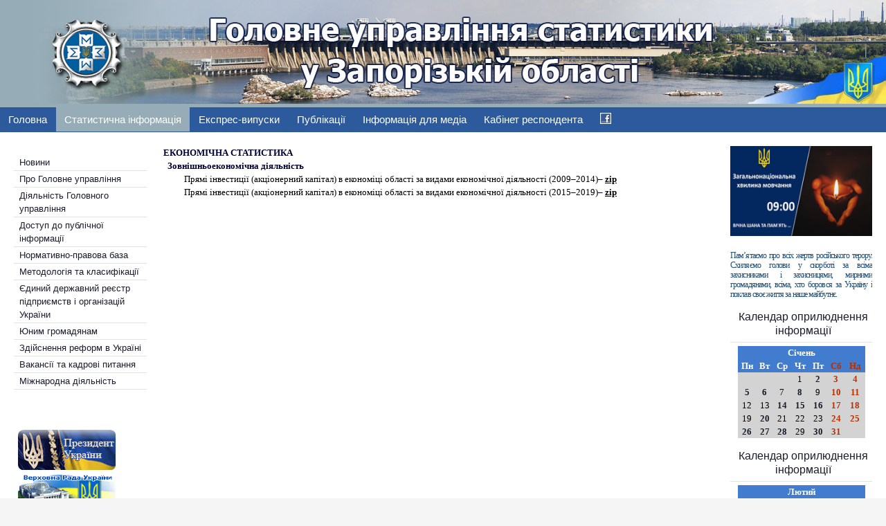

--- FILE ---
content_type: text/html; charset=utf-8
request_url: https://zp.ukrstat.gov.ua/index.php/statystychna-informatsiia/44-statistichna-informatsiya/arkhiv-statystychnoi-informatsii/23-zovnishnoekonomichna-diialnist-ta-platizhnyi-balans/505-2-3-21-pryami-investitsiji-aktsionernij-kapital-v-ekonomitsi-oblasti-za-vidami-ekonomichnoji-diyalnosti%20
body_size: 6438
content:
<!DOCTYPE html>
<html xmlns="http://www.w3.org/1999/xhtml" xml:lang="uk-ua" lang="uk-ua" dir="ltr">
<head>
  
<!-- Google tag (gtag.js) -->
<script async src="https://www.googletagmanager.com/gtag/js?id=G-K7ZPYQG5NH"></script>
<script>
  window.dataLayer = window.dataLayer || [];
  function gtag(){dataLayer.push(arguments);}
  gtag('js', new Date());

  gtag('config', 'G-K7ZPYQG5NH');
</script>

	<base href="https://zp.ukrstat.gov.ua/index.php/statystychna-informatsiia/44-statistichna-informatsiya/arkhiv-statystychnoi-informatsii/23-zovnishnoekonomichna-diialnist-ta-platizhnyi-balans/505-2-3-21-pryami-investitsiji-aktsionernij-kapital-v-ekonomitsi-oblasti-za-vidami-ekonomichnoji-diyalnosti%20" />
	<meta http-equiv="content-type" content="text/html; charset=utf-8" />
	<meta name="generator" content="Joomla! - Open Source Content Management" />
	<title>2.3.21 Прямі інвестиції (акціонерний капітал) в економіці області за видами економічної діяльності — Головне управління статистики у Запорізькій області</title>
	<link href="/favicon.ico" rel="shortcut icon" type="image/vnd.microsoft.icon" />
	<link href="https://zp.ukrstat.gov.ua/media/ext_tss/assets/css/ext_tss.css" rel="stylesheet" type="text/css" />
	<style type="text/css">
#scrollToTop {
	cursor: pointer;
	font-size: 0.9em;
	position: fixed;
	text-align: center;
	z-index: 9999;
	-webkit-transition: background-color 0.2s ease-in-out;
	-moz-transition: background-color 0.2s ease-in-out;
	-ms-transition: background-color 0.2s ease-in-out;
	-o-transition: background-color 0.2s ease-in-out;
	transition: background-color 0.2s ease-in-out;

	background: #73b0f5;
	color: #ffffff;
	border-radius: 3px;
	padding-left: 12px;
	padding-right: 12px;
	padding-top: 12px;
	padding-bottom: 12px;
	right: 20px; bottom: 20px;
}

#scrollToTop:hover {
	background: #0088cc;
	color: #ffffff;
}

#scrollToTop > img {
	display: block;
	margin: 0 auto;
}
	</style>
	<script type="application/json" class="joomla-script-options new">{"csrf.token":"66045b2b00235945e24610fe69ef614a","system.paths":{"root":"","base":""}}</script>
	<script src="https://ajax.googleapis.com/ajax/libs/jquery/3.7.1/jquery.min.js" type="text/javascript"></script>
	<script src="/media/syw_jqueryeasy/js/jquerynoconflict.js" type="text/javascript"></script>
	<script src="/media/system/js/mootools-core.js?1b71938a621ab1717bb2b2a7d1f8b3fc" type="text/javascript"></script>
	<script src="/media/system/js/core.js?1b71938a621ab1717bb2b2a7d1f8b3fc" type="text/javascript"></script>
	<script src="/media/system/js/mootools-more.js?1b71938a621ab1717bb2b2a7d1f8b3fc" type="text/javascript"></script>
	<script src="/media/plg_system_sl_scrolltotop/js/scrolltotop_mt.js" type="text/javascript"></script>
	<script src="https://zp.ukrstat.gov.ua/media/ext_tss/assets/js/ext_tss.js" type="text/javascript" defer="defer"></script>
	<script type="text/javascript">
document.addEvent('domready', function() {
	new Skyline_ScrollToTop({
		'image':		'/images/scroll-to-top-1.png',
		'text':			'',
		'title':		'',
		'className':	'scrollToTop',
		'duration':		500,
		'transition':	Fx.Transitions.linear
	});
});var elle_sliders_nfa = 0;
	</script>

	<link rel="stylesheet" href="/templates/system/css/system.css" type="text/css" />
	<link rel="stylesheet" href="/templates/system/css/general.css" type="text/css" />
	<link rel="stylesheet" href="/templates/lightbreeze-blue/css/template.css" type="text/css" />
	<link href='http://fonts.googleapis.com/css?family=Oswald' rel='stylesheet' type='text/css' />
	<script type="text/javascript" src="/templates/lightbreeze-blue/js/sfhover.js"></script>
</head>
<body>
<div id="wrapper">

	<div id="header">

		<!-- TopNav -->
				


		<!-- Logo -->
		<div id="logo">
			
							<center><a href="/"><img src="/images/headers/header-object.png"  alt="Головне управління статистики у Запорізькій області" /></a></center>
						
  		</div>
	
		<!-- Search -->
		<div id="search">		
			
		</div>
	</div>
	
	<div id="topmenu">
		<ul class="nav menu mod-list">
<li class="item-131"><a href="/index.php" >Головна</a></li><li class="item-161 current active"><a href="/index.php/statystychna-informatsiia" >Статистична інформація</a></li><li class="item-162"><a href="/index.php/express" >Експрес-випуски</a></li><li class="item-164"><a href="/index.php/publications" >Публікації</a></li><li class="item-165"><a href="/index.php/povidomlennia-dlia-zmi" >Інформація для медіа</a></li><li class="item-188"><a href="https://statzvit.ukrstat.gov.ua/" target="_blank" rel="noopener noreferrer">Кабінет респондента</a></li><li class="item-179"><a href="https://www.facebook.com/statzp2019/" target="_blank" rel="noopener noreferrer"><img src="/images/stories/Facebook.jpg" alt="Facebook" /></a></li></ul>

	</div>
	<br style="clear:both" />
	
	<!-- Breadcrumbs -->
	

	<!-- Left Menu -->
		<div id="leftmenu">
				<div class="moduletable_menu">
						<ul class="nav menu mod-list">
<li class="item-101 default"><a href="/index.php" >Новини</a></li><li class="item-107"><a href="/index.php/pro-golovne-upravlinnya" >Про Головне управління</a></li><li class="item-114"><a href="/index.php/diyalnist-golovnogo-upravlinnya" >Діяльність Головного управління</a></li><li class="item-115"><a href="/index.php/dostup-do-publichnoji-informatsiji" >Доступ до публічної інформації</a></li><li class="item-117"><a href="/index.php/normativno-pravova-baza" >Нормативно-правова база</a></li><li class="item-128"><a href="/index.php/metodologiya-ta-klasifikatsiji" >Методологія та класифікації</a></li><li class="item-150"><a href="/index.php/yedynyi-derzhavnyi-reiestr-pidpryiemstv-i-orhanizatsii-ukrainy" >Єдиний державний реєстр підприємств і організацій України</a></li><li class="item-147"><a href="http://www.ukrstat.gov.ua/children/children.htm" target="_blank" rel="noopener noreferrer">Юним громадянам</a></li><li class="item-146"><a href="http://www.ukrstat.gov.ua/menu/ref_u/Prog_ref.htm" target="_blank" rel="noopener noreferrer">Здійснення реформ в Україні</a></li><li class="item-151"><a href="/index.php/konkurs-na-zamishchennia-vakantnykh-posad" >Вакансії та кадрові питання</a></li><li class="item-143"><a href="/index.php/mizhnarodna-diyalnist" >Міжнародна діяльність</a></li></ul>
		</div>
	
		
				<div class="moduletable">
						

<div class="custom"  >
	<table class="bordered1" style="width: 80%;">
<tbody>
<tr>
<td>&nbsp;</td>
</tr>
<tr>
<td>&nbsp;</td>
</tr>
<tr>
<td><a href="http://www.president.gov.ua/" target="_blank"><img src="/images/stories/president.png" alt="Офіційне інтернет-представництво Президента України" width="141" height="58" /></a></td>
</tr>
<tr>
<td><a href="http://www.rada.gov.ua/" target="_blank"><img src="/images/stories/banner_vru_ua.gif" alt="Офіційний вебсайт Верховної Ради України" width="141" height="58" /></a></td>
</tr>
<tr>
<td><a href="http://www.kmu.gov.ua/" target="_blank"><img src="/images/stories/banner_kmu_ua.gif" alt="Єдиний веб-портал органів виконавчої влади України" width="141" height="58" /></a></td>
</tr>
<tr>
<td><a href="https://ukc.gov.ua/" target="_blank"><img src="/images/stories/uks.jpg" alt="uks" width="141" height="Урядовий контактний центр - Урядова “гаряча лінія” 1545" /></a></td>
</tr>
<tr>
<td>
<p><a href="https://united24media.com/" target="_blank"><img src="/images/stories/un24_.png" alt="Мультимедійна платформа UNITED 24 MEDIA" width="141" height="58" /></a></p>
<p><a href="https://center.diia.gov.ua/" target="_blank"><img src="/images/stories/diia.png" alt="Платформа Дія. Центрів" width="141" height="42" /></a></p>
</td>
</tr>
<tr>
<td><a href="https://nads.gov.ua/" target="_blank"><img src="/images/stories/nads.gif" alt="Офіційний вебсайт Національного агентства України з питань державної служби" width="141" height="58" /></a></td>
</tr>
<tr>
<td><a href="http://nazk.gov.ua/" target="_blank"><img src="/images/stories/nazk.png" alt="Офіційний вебсайт Національного агентства з питань запобігання корупції" width="141" height="48" /></a></td>
</tr>
<tr>
<td><a href="http://www.zoda.gov.ua/" target="_blank"><img src="/images/stories/zoda.png" alt="Офіційний вебсайт Запорізької обласної державної адміністрації" width="141" height="45" /></a></td>
</tr>
<tr>
<td><a href="http://zp.gov.ua/uk" target="_blank"><img src="/images/stories/zmr.png" alt="Вебсайт Запорізької міської ради" width="141" height="45" /></a></td>
</tr>
<tr>
<td><a href="http://nasoa.edu.ua/" target="_blank"><img src="/images/stories/nosoa.png" alt="nosoa" width="135" height="45" /></a></td>
</tr>
<tr>
<td><a href="https://www.facebook.com/%D0%94%D0%B5%D1%80%D0%B6%D0%B0%D0%B2%D0%BD%D0%B0-%D1%81%D0%BB%D1%83%D0%B6%D0%B1%D0%B0-%D1%81%D1%82%D0%B0%D1%82%D0%B8%D1%81%D1%82%D0%B8%D0%BA%D0%B8-%D0%A3%D0%BA%D1%80%D0%B0%D1%97%D0%BD%D0%B8-731367347022367/?hc_ref=NEWSFEED" target="_blank"><img src="/images/stories/facebook-logo.png" alt="Офіційна сторінка Державної служби статистики України в мережі Facebook" width="141" height="50" /></a></td>
</tr>
<tr>
<td><img src="/images/stories/gl_1.jpg" alt="Телефон цілодобової " width="141" height="51" /></td>
</tr>
<tr>
<td><a href="https://legalaid.gov.ua/" target="_blank"><img src="/images/stories/banerBPD_120x60.png" alt="Вебсайт Системи надання безоплатної правничої допомоги" width="140" height="67" /></a></td>
</tr>
<tr>
<td><a href="http://data.gov.ua/" target="_blank"><img src="/images/stories/data.jpg" alt="Вебсайт Єдиного державного веб=порталу відкритих даних" width="140" height="67" /></a></td>
</tr>
<tr>
<td><!-- MyCounter v.2.0 --><!-- MyCounter v.2.0 --> 
<script type="text/javascript"><!-- 
my_id = 175764; 
my_width = 88; 
my_height = 41; 
my_alt = "MyCounter - счётчик и статистика"; 
//--></script> 
<script type="text/javascript" 
    src="https://get.mycounter.ua/counter2.0.js"> 
</script><noscript> 
<a target="_blank" href="https://mycounter.ua/"><img 
src="https://get.mycounter.ua/counter.php?id=175764" 
title="MyCounter - счётчик и статистика" 
alt="MyCounter - счётчик и статистика" 
width="88" height="41" border="0" /></a></noscript> 
<!--/ MyCounter --><!--/ MyCounter --></td>
</tr>
</tbody>
</table></div>
		</div>
	
	</div>
	




	<!-- Contents -->
	


	<div id="content-w1">
		
			
		<div id="system-message-container">
	</div>

		<article class="item-page">


	
	


	

			<div class="style75" style="font-style: normal;">ЕКОНОМІЧНА СТАТИСТИКА</div>
<div class="style75" style="font-style: normal;">&nbsp; Зовнішньоекономічна діяльність</div>
<div style="padding-left: 30px;"><span style="font-family: tahoma; font-size: 13.3333px; font-style: normal; font-weight: 400; background-color: #ffffff;">Прямі інвестиції (акціонерний капітал) в економіці області за видами економічної діяльності (2009–2014)</span><span style="font-style: normal; font-weight: 400; font-size: 13.3333px; font-family: tahoma; color: #000033;">–&nbsp;</span><a href="/images/stories/arhiv/2.3/2.3.21_2009-2014_16072020.doc.zip" target="_blank" class="arhiv" style="font-style: normal; font-size: 13.3333px;"><strong>zip</strong></a></div>
<div style="padding-left: 30px;"><span style="font-family: tahoma; font-size: 13.3333px; font-style: normal; font-weight: 400; background-color: #ffffff;">Прямі інвестиції (акціонерний капітал) в економіці області за видами економічної діяльності (2015–2019)</span><span style="font-style: normal; font-weight: 400; font-size: 13.3333px; font-family: tahoma; color: #000033;">–&nbsp;</span><a href="/images/stories/arhiv/2.3/2.3.21_2015-2019_16072020.doc.zip" target="_blank" class="arhiv" style="font-style: normal; font-size: 13.3333px;"><strong>zip</strong></a></div>
		</article>
                <!-- Contents new-->
                <div></div>

	</div>


	<!-- Right Menu -->
		<div id="rightmenu">
				<div class="moduletable">
						

<div class="custom"  >
	<center><img src="/images/stories/icons/minute_of_memory.jpg" alt="minute of memory" width="210" height="130" /></center></div>
		</div>
			<div class="moduletable">
						

<div class="custom"  >
	<div style="margin-bottom: 0.0001pt; text-align: justify; line-height: 10pt; background: white;"><span style="font-size: 9pt; font-family: 'Tahoma', 'sans-serif'; color: #1f4e79; letter-spacing: -0.7pt;">Пам’ятаємо про всіх жертв російського терору. Схиляємо голови у скорботі за всіма захисниками і захисницями, мирними громадянами, всіма, хто боровся за Україну і поклав своє життя за наше майбутнє.</span></div></div>
		</div>
			<div class="moduletable">
							<h3>Календар оприлюднення інформації </h3>
						

<div class="custom"  >
	<hr /><center><center>
<table border="0" class="bordered1" style="width: 90%;" cellspacing="0" cellpadding="0" align="center" bgcolor="#ffffff">
<tbody>
<tr align="center" valign="top" bgcolor="#427CCE">
<td colspan="7" style="text-align: center;"><span style="color: #ffffff;"><strong>Січень</strong></span></td>
</tr>
<tr align="center" valign="top" bgcolor="#427CCE">
<td style="text-align: center;"><span style="color: #ffffff;"><strong>Пн</strong></span></td>
<td style="text-align: center;"><span style="color: #ffffff;"><strong>Вт</strong></span></td>
<td style="text-align: center;"><span style="color: #ffffff;"><strong>Ср</strong></span></td>
<td style="text-align: center;"><span style="color: #ffffff;"><strong>Чт</strong></span></td>
<td style="text-align: center;"><span style="color: #ffffff;"><strong>Пт</strong></span></td>
<td style="text-align: center;"><span style="color: #b92f00;"><strong>Сб</strong></span></td>
<td style="text-align: center;"><span style="color: #b92f00;"><strong>Нд</strong></span></td>
</tr>
<tr align="center" valign="top" bgcolor="#D3D3D3">
<td style="text-align: center;">&nbsp;</td>
<td style="text-align: center;">&nbsp;</td>
<td style="text-align: center;">&nbsp;</td>
<td style="text-align: center;"><span style="font-family: Tahoma; font-size: 13.3333px; font-style: normal; font-variant-ligatures: normal; font-variant-caps: normal; font-weight: 400;">1</span></td>
<td style="text-align: center;"><strong><a href="/index.php/statystychna-informatsiia/54-kalendar-kopiya-2/547-2">2</a></strong></td>
<td style="text-align: center;"><strong><span style="color: #b92f00;">3</span></strong></td>
<td style="text-align: center;"><strong><span style="color: #b92f00;">4</span></strong></td>
</tr>
<tr align="center" valign="top" bgcolor="#D3D3D3">
<td style="text-align: center;"><strong><a href="/index.php/statystychna-informatsiia/54-kalendar-kopiya-2/550-5">5</a></strong></td>
<td style="text-align: center;"><strong><a href="/index.php/statystychna-informatsiia/54-kalendar-kopiya-2/551-6">6</a></strong></td>
<td style="text-align: center;">7</td>
<td style="text-align: center;"><strong><a href="/index.php/statystychna-informatsiia/54-kalendar-kopiya-2/553-8">8</a></strong></td>
<td style="text-align: center;">9</td>
<td style="text-align: center;"><strong><span style="color: #b92f00;">10</span></strong></td>
<td style="text-align: center;"><strong><span style="color: #b92f00;">11</span></strong></td>
</tr>
<tr align="center" valign="top" bgcolor="#D3D3D3">
<td style="text-align: center;">12</td>
<td style="text-align: center;">13</td>
<td style="text-align: center;"><strong><a href="/index.php/statystychna-informatsiia/54-kalendar-kopiya-2/559-14">14</a></strong></td>
<td style="text-align: center;"><strong><a href="/index.php/statystychna-informatsiia/54-kalendar-kopiya-2/560-15">15</a></strong></td>
<td style="text-align: center;"><strong><a href="/index.php/statystychna-informatsiia/54-kalendar-kopiya-2/561-16">16</a></strong></td>
<td style="text-align: center;"><strong><span style="color: #b92f00;">17</span></strong></td>
<td style="text-align: center;"><strong><span style="color: #b92f00;">18</span></strong></td>
</tr>
<tr align="center" valign="top" bgcolor="#D3D3D3">
<td style="text-align: center;">19</td>
<td style="text-align: center;"><strong><a href="/index.php/statystychna-informatsiia/54-kalendar-kopiya-2/565-20">20</a></strong></td>
<td style="text-align: center;">21</td>
<td style="text-align: center;">22</td>
<td style="text-align: center;">23</td>
<td style="text-align: center;"><strong><span style="color: #b92f00;">24</span></strong></td>
<td style="text-align: center;"><strong><span style="color: #b92f00;">25</span></strong></td>
</tr>
<tr align="center" valign="top" bgcolor="#D3D3D3">
<td style="text-align: center;"><strong><a href="/index.php/statystychna-informatsiia/54-kalendar-kopiya-2/575-26">26</a></strong></td>
<td style="text-align: center;"><strong><a href="/index.php/statystychna-informatsiia/54-kalendar-kopiya-2/574-27">27</a></strong></td>
<td style="text-align: center;"><strong><a href="/index.php/statystychna-informatsiia/54-kalendar-kopiya-2/573-28">28</a></strong></td>
<td style="text-align: center;">29</td>
<td style="text-align: center;"><strong><a href="/index.php/statystychna-informatsiia/54-kalendar-kopiya-2/571-30">30</a></strong></td>
<td style="text-align: center;"><strong><span style="color: #b92f00;">31</span></strong></td>
<td style="text-align: center;">&nbsp;</td>
</tr>
</tbody>
</table>
</center></center></div>
		</div>
			<div class="moduletable">
							<h3>Календар оприлюднення інформації</h3>
						

<div class="custom"  >
	<hr /><center><center>
<table border="0" class="bordered1" style="width: 90%;" cellspacing="0" cellpadding="0" align="center" bgcolor="#ffffff">
<tbody>
<tr align="center" valign="top" bgcolor="#427CCE">
<td colspan="7" style="text-align: center;"><span style="color: #ffffff;"><strong>Лютий</strong></span></td>
</tr>
<tr align="center" valign="top" bgcolor="#427CCE">
<td style="text-align: center;"><span style="color: #ffffff;"><strong>Пн</strong></span></td>
<td style="text-align: center;"><span style="color: #ffffff;"><strong>Вт</strong></span></td>
<td style="text-align: center;"><span style="color: #ffffff;"><strong>Ср</strong></span></td>
<td style="text-align: center;"><span style="color: #ffffff;"><strong>Чт</strong></span></td>
<td style="text-align: center;"><span style="color: #ffffff;"><strong>Пт</strong></span></td>
<td style="text-align: center;"><span style="color: #b92f00;"><strong>Сб</strong></span></td>
<td style="text-align: center;"><span style="color: #b92f00;"><strong>Нд</strong></span></td>
</tr>
<tr align="center" valign="top" bgcolor="#D3D3D3">
<td style="text-align: center;">&nbsp;</td>
<td style="text-align: center;">&nbsp;</td>
<td style="text-align: center;">&nbsp;</td>
<td style="text-align: center;">&nbsp;</td>
<td style="text-align: center;">&nbsp;</td>
<td style="text-align: center;"><strong style="color: #b92f00;">&nbsp;</strong></td>
<td style="text-align: center;"><strong style="color: #b92f00;">1</strong></td>
</tr>
<tr align="center" valign="top" bgcolor="#D3D3D3">
<td style="text-align: center;"><strong><a href="/index.php/statystychna-informatsiia/21-kalendar/41-2">2</a></strong></td>
<td style="text-align: center;"><strong><a href="/index.php/statystychna-informatsiia/21-kalendar/42-3">3</a></strong></td>
<td style="text-align: center;">4</td>
<td style="text-align: center;">5</td>
<td style="text-align: center;">6</td>
<td style="text-align: center;"><strong style="color: #b92f00;">7</strong></td>
<td style="text-align: center;"><strong style="color: #b92f00;">8</strong></td>
</tr>
<tr align="center" valign="top" bgcolor="#D3D3D3">
<td style="text-align: center;">9</td>
<td style="text-align: center;">10</td>
<td style="text-align: center;">11</td>
<td style="text-align: center;">12</td>
<td style="text-align: center;"><strong><a href="/index.php/statystychna-informatsiia/21-kalendar/52-13">13</a></strong></td>
<td style="text-align: center;"><strong style="color: #b92f00;">14</strong></td>
<td style="text-align: center;"><strong style="color: #b92f00;">15</strong></td>
</tr>
<tr align="center" valign="top" bgcolor="#D3D3D3">
<td style="text-align: center;"><strong><a href="/index.php/statystychna-informatsiia/21-kalendar/55-16">16</a></strong></td>
<td style="text-align: center;"><strong><a href="/index.php/statystychna-informatsiia/21-kalendar/56-17">17</a></strong></td>
<td style="text-align: center;">18</td>
<td style="text-align: center;">19</td>
<td style="text-align: center;"><strong><a href="/index.php/statystychna-informatsiia/21-kalendar/59-20">20</a></strong></td>
<td style="text-align: center;"><strong style="color: #b92f00;">21</strong></td>
<td style="text-align: center;"><strong style="color: #b92f00;">22</strong></td>
</tr>
<tr align="center" valign="top" bgcolor="#D3D3D3">
<td style="text-align: center;"><strong><a href="/index.php/statystychna-informatsiia/21-kalendar/62-23">23</a></strong></td>
<td style="text-align: center;"><strong><a href="/index.php/statystychna-informatsiia/21-kalendar/63-24">24</a></strong></td>
<td style="text-align: center;"><strong><a href="/index.php/statystychna-informatsiia/21-kalendar/77-25">25</a></strong></td>
<td style="text-align: center;">26</td>
<td style="text-align: center;"><strong><a href="/index.php/statystychna-informatsiia/21-kalendar/75-27">27</a></strong></td>
<td style="text-align: center;"><strong style="color: #b92f00;">28</strong></td>
<td style="text-align: center;"><strong style="color: #b92f00;">&nbsp;</strong></td>
</tr>
</tbody>
</table>
</center></center></div>
		</div>
			<div class="moduletable">
							<h3>Календар подання звітності</h3>
						

<div class="custom"  >
	<hr /><center><center>
<table border="0" class="bordered1" style="width: 90%;" cellspacing="0" cellpadding="0" align="center" bgcolor="#ffffff">
<tbody>
<tr align="center" valign="top" bgcolor="#427CCE">
<td colspan="7" style="text-align: center;"><span style="color: #ffffff;"><strong>Січень</strong></span></td>
</tr>
<tr align="center" valign="top" bgcolor="#427CCE">
<td style="text-align: center;"><span style="color: #ffffff;"><strong>Пн</strong></span></td>
<td style="text-align: center;"><span style="color: #ffffff;"><strong>Вт</strong></span></td>
<td style="text-align: center;"><span style="color: #ffffff;"><strong>Ср</strong></span></td>
<td style="text-align: center;"><span style="color: #ffffff;"><strong>Чт</strong></span></td>
<td style="text-align: center;"><span style="color: #ffffff;"><strong>Пт</strong></span></td>
<td style="text-align: center;"><span style="color: #b92f00;"><strong>Сб</strong></span></td>
<td style="text-align: center;"><span style="color: #b92f00;"><strong>Нд</strong></span></td>
</tr>
<tr align="center" valign="top" bgcolor="#D3D3D3">
<td style="text-align: center;"><strong>&nbsp;</strong></td>
<td style="text-align: center;"><strong>&nbsp;</strong></td>
<td style="text-align: center;">&nbsp;</td>
<td style="text-align: center;">1</td>
<td style="text-align: center;"><strong><a href="/index.php/statystychna-informatsiia/59-kalendar-podannia-zvitnosti-2/649-2">2</a></strong></td>
<td style="text-align: center;"><strong><span style="color: #b92f00;">3</span></strong></td>
<td style="text-align: center;"><strong><span style="color: #b92f00;">4</span></strong></td>
</tr>
<tr align="center" valign="top" bgcolor="#D3D3D3">
<td style="text-align: center;"><strong><a href="/index.php/statystychna-informatsiia/59-kalendar-podannia-zvitnosti-2/652-5">5</a></strong></td>
<td style="text-align: center;"><strong><a href="/index.php/statystychna-informatsiia/59-kalendar-podannia-zvitnosti-2/653-6">6</a></strong></td>
<td style="text-align: center;"><strong><a href="/index.php/statystychna-informatsiia/59-kalendar-podannia-zvitnosti-2/654-7">7</a></strong></td>
<td style="text-align: center;"><strong><a href="/index.php/statystychna-informatsiia/59-kalendar-podannia-zvitnosti-2/655-8">8</a></strong></td>
<td style="text-align: center;">9</td>
<td style="text-align: center;"><strong><span style="color: #b92f00;">10</span></strong></td>
<td style="text-align: center;"><strong><span style="color: #b92f00;">11</span></strong></td>
</tr>
<tr align="center" valign="top" bgcolor="#D3D3D3">
<td style="text-align: center;"><strong><a href="/index.php/statystychna-informatsiia/59-kalendar-podannia-zvitnosti-2/659-12">12</a></strong></td>
<td style="text-align: center;">13</td>
<td style="text-align: center;">14</td>
<td style="text-align: center;"><strong><a href="/index.php/statystychna-informatsiia/59-kalendar-podannia-zvitnosti-2/662-15">15</a></strong></td>
<td style="text-align: center;">16</td>
<td style="text-align: center;"><strong><span style="color: #b92f00;">17</span></strong></td>
<td style="text-align: center;"><strong><span style="color: #b92f00;">18</span></strong></td>
</tr>
<tr align="center" valign="top" bgcolor="#D3D3D3">
<td style="text-align: center;">19</td>
<td style="text-align: center;"><strong><a href="/index.php/statystychna-informatsiia/59-kalendar-podannia-zvitnosti-2/667-20">20</a></strong></td>
<td style="text-align: center;">21</td>
<td style="text-align: center;">22</td>
<td style="text-align: center;">23</td>
<td style="text-align: center;"><strong><span style="color: #b92f00;">24</span></strong></td>
<td style="text-align: center;"><strong><span style="color: #b92f00;">25</span></strong></td>
</tr>
<tr align="center" valign="top" bgcolor="#D3D3D3">
<td style="text-align: center;"><strong><a href="/index.php/statystychna-informatsiia/59-kalendar-podannia-zvitnosti-2/677-26">26</a></strong></td>
<td style="text-align: center;">27</td>
<td style="text-align: center;">28</td>
<td style="text-align: center;">29</td>
<td style="text-align: center;">30</td>
<td style="text-align: center;"><strong style="color: #b92f00;">31</strong></td>
<td style="text-align: center;"><strong style="color: #b92f00;">&nbsp;</strong></td>
</tr>
</tbody>
</table>
</center></center></div>
		</div>
			<div class="moduletable">
							<h3>Календар подання звітності</h3>
						

<div class="custom"  >
	<hr /><center><center>
<table border="0" class="bordered1" style="width: 90%;" cellspacing="0" cellpadding="0" align="center" bgcolor="#ffffff">
<tbody>
<tr align="center" valign="top" bgcolor="#427CCE">
<td colspan="7" style="text-align: center;"><span style="color: #ffffff;"><strong>Лютий</strong></span></td>
</tr>
<tr align="center" valign="top" bgcolor="#427CCE">
<td style="text-align: center;"><span style="color: #ffffff;"><strong>Пн</strong></span></td>
<td style="text-align: center;"><span style="color: #ffffff;"><strong>Вт</strong></span></td>
<td style="text-align: center;"><span style="color: #ffffff;"><strong>Ср</strong></span></td>
<td style="text-align: center;"><span style="color: #ffffff;"><strong>Чт</strong></span></td>
<td style="text-align: center;"><span style="color: #ffffff;"><strong>Пт</strong></span></td>
<td style="text-align: center;"><span style="color: #b92f00;"><strong>Сб</strong></span></td>
<td style="text-align: center;"><span style="color: #b92f00;"><strong>Нд</strong></span></td>
</tr>
<tr align="center" valign="top" bgcolor="#D3D3D3">
<td style="text-align: center;">&nbsp;</td>
<td style="text-align: center;">&nbsp;</td>
<td style="text-align: center;">&nbsp;</td>
<td style="text-align: center;">&nbsp;</td>
<td style="text-align: center;">&nbsp;</td>
<td style="text-align: center;">&nbsp;</td>
<td style="text-align: center;"><strong style="font-style: normal; font-size: 13.3333px; font-family: Tahoma; text-align: center; background-color: #d3d3d3; color: #b92f00;">1</strong></td>
</tr>
<tr align="center" valign="top" bgcolor="#D3D3D3">
<td style="text-align: center;"><strong><a href="/index.php/statystychna-informatsiia/58-kalendar-podannia-zvitnosti/646-2">2</a></strong></td>
<td style="text-align: center;">3</td>
<td style="text-align: center;"><strong><a href="/index.php/statystychna-informatsiia/58-kalendar-podannia-zvitnosti/644-4">4</a></strong></td>
<td style="text-align: center;">5</td>
<td style="text-align: center;"><strong><a href="/index.php/statystychna-informatsiia/58-kalendar-podannia-zvitnosti/642-6">6</a></strong></td>
<td style="text-align: center;"><strong style="font-style: normal; font-size: 13.3333px; color: #b92f00;">7</strong></td>
<td style="text-align: center;"><strong style="font-style: normal; font-size: 13.3333px; color: #b92f00;">8</strong></td>
</tr>
<tr align="center" valign="top" bgcolor="#D3D3D3">
<td style="text-align: center;"><strong><a href="/index.php/statystychna-informatsiia/58-kalendar-podannia-zvitnosti/639-9">9</a></strong></td>
<td style="text-align: center;"><strong><a href="/index.php/statystychna-informatsiia/58-kalendar-podannia-zvitnosti/638-10">10</a></strong></td>
<td style="text-align: center;">11</td>
<td style="text-align: center;"><strong><a href="/index.php/statystychna-informatsiia/58-kalendar-podannia-zvitnosti/636-12">12</a></strong></td>
<td style="text-align: center;">13</td>
<td style="text-align: center;"><strong style="font-style: normal; font-size: 13.3333px; color: #b92f00;">14</strong></td>
<td style="text-align: center;"><strong style="font-style: normal; font-size: 13.3333px; color: #b92f00;">15</strong></td>
</tr>
<tr align="center" valign="top" bgcolor="#D3D3D3">
<td style="text-align: center;"><strong><a href="/index.php/statystychna-informatsiia/58-kalendar-podannia-zvitnosti/632-16">16</a></strong></td>
<td style="text-align: center;">17</td>
<td style="text-align: center;">18</td>
<td style="text-align: center;">19</td>
<td style="text-align: center;"><strong><a href="/index.php/statystychna-informatsiia/58-kalendar-podannia-zvitnosti/628-20">20</a></strong></td>
<td style="text-align: center;"><strong style="font-style: normal; font-size: 13.3333px; color: #b92f00;">21</strong></td>
<td style="text-align: center;"><strong style="font-style: normal; font-size: 13.3333px; color: #b92f00;">22</strong></td>
</tr>
<tr align="center" valign="top" bgcolor="#D3D3D3">
<td style="text-align: center;">23</td>
<td style="text-align: center;">24</td>
<td style="text-align: center;">25</td>
<td style="text-align: center;">26</td>
<td style="text-align: center;">27</td>
<td style="text-align: center;"><strong style="font-style: normal; font-size: 13.3333px; color: #b92f00;">28</strong></td>
<td style="text-align: center;"><strong style="font-style: normal; font-size: 13.3333px; color: #b92f00;">&nbsp;</strong></td>
</tr>
</tbody>
</table>
</center></center></div>
		</div>
			<div class="moduletable">
							<h3>Статистика в смартфоні</h3>
						

<div class="custom"  >
	<hr /><center><a href="https://www.ukrstat.gov.ua/Noviny/new2021/zmist/novini/stat_smart.htm" target="_blank"><img src="/images/stories/icons/3.PNG" alt="Статистика в смартфоні" width="95" height="180" /></a></center></div>
		</div>
			<div class="moduletable">
							<h3>Калькулятор інфляції</h3>
						

<div class="custom"  >
	<hr /><center><a href="http://db.ukrcensus.gov.ua/dw_infl_uk/calc_p1.asp?kat=1" target="_blank" title=""><img src="/images/stories/icons/Calc_infl1.jpg" alt="Калькулятор інфляції" width="220" height="140" /></a></center></div>
		</div>
			<div class="moduletable">
							<h3>Статистика регіонів</h3>
						

<div class="custom"  >
	<hr /><center><a href="http://db.ukrcensus.gov.ua/dw_maps/index_maps.asp?kd_rozd=010201&amp;kd_pkz=01" target="_blank"><img src="/images/stories/icons/stat_regijn.png" alt="Статистика регіонів" width="189" height="125" /></a></center></div>
		</div>
			<div class="moduletable">
							<h3>Україна в цифрах 30 років незалежності</h3>
						

<div class="custom"  >
	<hr /><center><a href="https://www.ukrstat.gov.ua/operativ/infografika/2021/nezalegn_30/nezalegn_30.pdf" target="_blank"><img src="/images/stories/icons/nezalegn_30.png" alt="Україна в цифрах 30 років незалежності" width="189" height="132" /></a></center></div>
		</div>
			<div class="moduletable">
							<h3>Цілі сталого розвитку</h3>
						

<div class="custom"  >
	<hr /><center><a href="http://ukrstat.gov.ua/csr_prezent/2020/ukr/st_rozv/menu.htm" target="_blank"><img src="/images/stories/icons/csr.png" alt="Цілі сталого розвитку" /></a></center></div>
		</div>
			<div class="moduletable">
							<h3>Гендерна рівність</h3>
						

<div class="custom"  >
	<hr /><center><a href="http://www.ukrstat.gov.ua/gend_rivnist/menu_gr.html" target="_blank"><img src="/images/stories/icons/gender2.png" alt="Гендерна рівність" width="180" height="100" /></a></center></div>
		</div>
	
				<div class="moduletable">
							<h3>Інтерактивний атлас</h3>
						

<div class="custom"  >
	<hr />
<p><a href="http://db.ukrcensus.gov.ua/dw_atlas_2021/chapter_1_1.ASP" target="_blank"><img src="/images/stories/icons/atlas_2022_1.png" alt="Інтерактивний атлас" width="189" height="125" style="display: block; margin-left: auto; margin-right: auto;" /></a></p></div>
		</div>
			<div class="moduletable">
							<h3>Демографічний паспорт території</h3>
						

<div class="custom"  >
	<hr /><center><a href="http://db.ukrcensus.gov.ua/Mult/Dialog/statfile1_c_files/pasport1.htm" target="_blank"><img src="/images/stories/icons/demogr_pasport.jpg" alt="Демографічний паспорт території" width="200" height="140" /></a></center></div>
		</div>
			<div class="moduletable">
							<h3>Всеукраїнський перепис населення</h3>
						

<div class="custom"  >
	<hr />
<p><a href="http://www.ukrcensus.gov.ua" target="_blank"><img src="/images/stories/icons/c_VPN.gif" alt="Всеукраїнський перепис населення" width="189" height="55" style="display: block; margin-left: auto; margin-right: auto;" /></a></p></div>
		</div>
	
		
	</div>
		

	<!-- Footer -->
	<div id="footer">
		
	</div>

	<div id="push"></div>

</div>





<!-- Page End -->



<div id="copyright">
	&copy;2026 Головне управління статистики у Запорізькій області <br/><div class="cp2"><img src="/templates/lightbreeze-blue/images/copyright.gif" alt="Copyright" /></div>
</div>	


</body>
</html>


--- FILE ---
content_type: text/css
request_url: https://zp.ukrstat.gov.ua/media/ext_tss/assets/css/ext_tss.css
body_size: 740
content:
/* tabs */
.tabs{width:100%;overflow:hidden;zoom:1;position:relative;margin-top:20px;margin-bottom:20px;z-index:1;}
.tabs dt{float:left;position:relative;margin-right:5px;padding:0 5px;height:26px;line-height:26px;font-size:13px;color:#555555;cursor:pointer;border:1px solid #d9d9d9;border-bottom:0;background:#e8e8e8;background:-moz-linear-gradient(top,#e8e8e8 80%,#bdbdbd 130%);background:-webkit-gradient(linear,left top,left bottom,color-stop(80%,#e8e8e8),color-stop(130%,#bdbdbd));background:linear-gradient(top,#e8e8e8 80%,#bdbdbd 130%);background:-webkit-linear-gradient(top,#e8e8e8 80%,#bdbdbd 130%);background:-ms-linear-gradient(top,#e8e8e8 80%,#bdbdbd 130%);background:-o-linear-gradient(top,#e8e8e8 80%,#bdbdbd 130%);}
.tabs dt:hover{background:#cacaca;border-color:#bbb;}
.tabs dt.selected{cursor:auto;color:#fff;background:#cacaca;border-color:#bbb;}
.tabs dd{background:#fff;display:none;float:right;width:100%;position:relative;z-index:2;margin:26px 0 0 -100%}
.tabs dd.selected {display:block;}
.tabs .tab-content{border:1px solid #CCC;overflow:hidden;padding:10px;}
.tabs .moduletable {margin-top:5px;padding-left:5px;padding-bottom:5px;border-bottom:1px solid #ccc;}
.tabs_clr {clear:both;font-size:0;height:0;line-height:0}
/* sliders */
.sliders {width:100%;border-bottom:solid 1px #c4c4c4;margin:10px 0;}
.sliders .title {background:#e9e7e7 url(../images/arrow-square.gif) no-repeat right -51px;padding:7px 15px;margin:0;font-size:1.2em;line-height:1em;font-weight:bold;border:solid 1px #c4c4c4;border-bottom:none;cursor:pointer;}
.sliders .title:hover {background-color:#e3e2e2;}
.sliders .title.active {background-position:right 5px;}
.sliders .desc {margin:0;padding: 10px 15px 20px;background:#f7f7f7;border-left:solid 1px #c4c4c4;border-right:solid 1px #c4c4c4;}
/* spoilers */
.spoilers {width:100%;}
.spoilers .title {background:#2D5A9C url(../images/arrow-square.gif) no-repeat right -51px;padding:7px 15px;border-radius: 8px;color:white;margin:0;margin-top:10px;font-size:1.2em;line-height:1em;font-weight:bold;border:solid 1px #c4c4c4;cursor:pointer;}
.spoilers .title:hover {background-color:#2D5A9C;}
.spoilers .title.active {background-position:right 5px;}
.spoilers .desc {display:none;margin:0;padding: 10px 15px 20px;background:#f7f7f7;border-left:solid 1px #c4c4c4;border-right:solid 1px #c4c4c4;border-bottom:solid 1px #c4c4c4;}